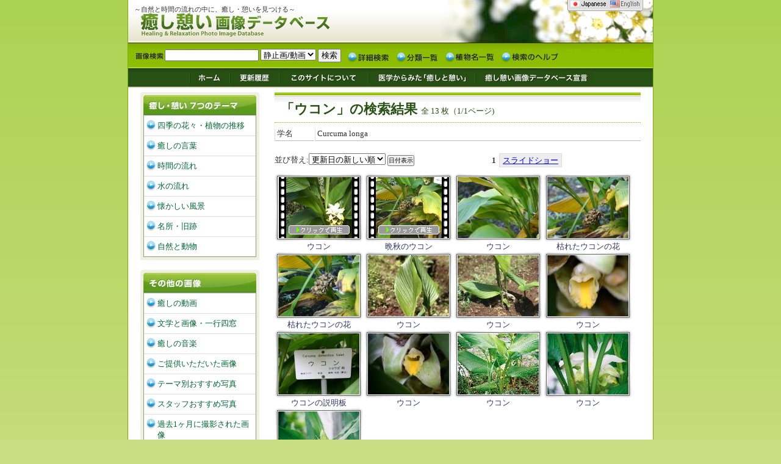

--- FILE ---
content_type: text/html; charset=EUC-JP
request_url: https://iyashi.midb.jp/plant/420
body_size: 13660
content:
<!DOCTYPE html>
<html><!-- InstanceBegin template="/Templates/index_ja.dwt" codeOutsideHTMLIsLocked="false" -->
<head>
<meta http-equiv="Content-Type" content="text/html; charset=EUC-JP" />
<!-- InstanceBeginEditable name="doctitle" -->
<title>癒し憩い画像データベース/画像一覧</title>
<!-- InstanceEndEditable -->
<link rel="alternate" type="application/rss+xml" title="RSS" href="http://iyashi.midb.jp/rss.php" />
<meta name="copyright" content="National Kyushu Cancer Center http://iyashi.midb.jp" />
<link rel="stylesheet" href="/style/style_ja.css" type="text/css" media="all" />
<!-- InstanceBeginEditable name="css" -->
<link rel="stylesheet" href="/style/images.css" type="text/css" media="all" />
<link rel="stylesheet" href="/style/search.css" type="text/css" media="all" />
<link rel="stylesheet" href="/style/ruby.css" type="text/css" media="all" />
<script type="text/javascript" src="/lib/prototype.js"></script>
<script type="text/javascript" src="/lib/tooltip.js"></script>
<style type="text/css">

/* 各日付表示わく */
div.info{
	display:none;
	text-align:left;
	font-size:0.9em;
	padding:5px;
	margin-bottom:10px;
	background-color:#eee;
	border-top:1px solid #ddd;
	border-left:1px solid #ddd;
	border-right:1px solid #666;
	border-bottom:1px solid #666;
}

form.orderby{
	margin:0px;
	padding:0px;
}

</style>
<script type="text/javascript">

//
// ソート設定の変更
//
function changeOrderby(obj){
	val = obj.value;
	location.href = $F('req_url') + "&orderby=" + val;
}

function disp_date(){
	for(i=1;i<=20;i++){
		id = 'date_' + i;

		if($(id).style.display != 'block'){
			$(id).style.display = 'block';
		}else{
			$(id).style.display = 'none';
		}

	}
}

</script>


<!--
<link rel="stylesheet" href="/style/print_ja.css" type="text/css" media="print" />
-->

<!-- InstanceEndEditable -->
<!-- InstanceBeginEditable name="head" -->
<!-- InstanceEndEditable -->
</head>

<body>
<a name="top" id="top"></a>

<div id="container">
<!--BEGIN header -->
<div id="header">
<!--BEGIN header -->
<div id="title">
<p>～自然と時間の流れの中に、癒し・憩いを見つける～</p>
<h1><a href="/">癒し憩い画像データベース/九州がんセンター</a></h1>
<div id="lang"><a href="/chlang.php"><img src="/img/lang_ja.gif" width="124" height="21" border="0" alt="change language"/></a></div>
</div>
<!--END header -->


<!--BEGIN search -->
<div id ="search">
<div class="search_box">
<form action="/search/index.php" method="GET" name="sForm">
<input name="key" type="text" class="s_width" />
<select name="img_type">
<option selected="selected">静止画/動画</option>
<option value="pict">静止画のみ</option>
<option value="movie">動画のみ</option>
</select>
<input name="theme" type="hidden" id="theme" value="all" />
<input name="mode" type="hidden" id="mode" value="allsearch" />
<input type="submit" name="Submit" value=" 検索 " />
</form>
</div>

<ul class="search_list">
<li class="search_list_1"><a href="/search/advance.php">詳細検索</a></li>
<li class="search_list_2"><a href="/search/categorylist.php">分類一覧</a></li>
<li class="search_list_3"><a href="/season/?mode=kana">植物名一覧</a></li>
<li class="search_list_4"><a href="/search/?mode=help">検索のヘルプ</a></li>
</ul>

</div>
<!--END search -->


<!--BEGIN g_menu -->
<div id="g_menu">
<div class="g_menu_sp">
<ul class="g_menu_list">
<li class="g_menu_list_1"><a href="/">ホーム</a></li>
<li class="g_menu_list_2"><a href="/kako.php">更新履歴</a></li>
<li class="g_menu_list_3"><a href="/about.php">このサイトについて</a></li>
<li class="g_menu_list_4"><a href="/medical.php">医学からみた「癒しと憩い」</a></li>
<li class="g_menu_list_5"><a href="/declaration.php">癒し憩い画像データベース宣言</a></li>
</ul>
</div>
</div>
<!--END g_menu -->

<!--BEGIN main -->
<div id="main">


<!--BEGIN page -->
<div id="page">
<!-- InstanceBeginEditable name="page" -->


<!-- 検索結果タイトル -->
<h2 class="common">「ウコン」の検索結果
<span>全 13 枚（1/1ページ)</span>
</h2>
<!-- // 検索結果タイトル -->


<!-- 植物名が検索 -->
<!-- // 植物名が検索された　-->



<!-- 植物検索 -->
<div id="search_plant">

<dl>
<dt>学名</dt><dd>Curcuma longa</dd></dl>

<br clear="all" />


</div>





<form method="get" action="" class="orderby">
<input type="hidden" name="req_url" id="req_url" value="/search/index.php?mode=plant&id=420" />


<div class="orderbyWrap">
<!-- 並び替え選択 -->
<div class="orderby">
並び替え:<select name="orderby" id="orderby" onChange="changeOrderby(this);" >
<option label="更新日の新しい順" value="ts_date_desc">更新日の新しい順</option>
<option label="撮影日の新しい順" value="shot_date_desc">撮影日の新しい順</option>
<option label="撮影日の古い順" value="shot_date_asc">撮影日の古い順</option>

</select>
<input type="button" value="日付表示" onClick="disp_date();" style="font-size:0.8em"/>
</div>

<!-- pager -->
<p class="pager">

<span><b>1</b></span>
<a href="/search/flashslide.php?start=1" target="slideshow">スライドショー</a>
</p>
</div>

<div class="autopagerize_page_element">

<div class="thumbs"><div class="imgs"><a href="/detail/355825" id="ph_1"><img src="/data/ph/s/20180623/355825.mp4"  border="0" title="ウコン" alt="ウコン" /></a></div><div class="title"><a href="/detail/355825">ウコン</a></div><!-- 日付情報 --><div class="info" id="date_1">登録日：2018年06月23日<br />撮影日：2007年09月 9日<br />更新日：2018年06月23日</div></div>
<div class="thumbs"><div class="imgs"><a href="/detail/99803" id="ph_2"><img src="/data/ph/s/20071228/99803.mp4"  border="0" title="晩秋のウコン" alt="晩秋のウコン" /></a></div><div class="title"><a href="/detail/99803">晩秋のウコン</a></div><!-- 日付情報 --><div class="info" id="date_2">登録日：2007年12月28日<br />撮影日：2007年11月18日<br />更新日：2016年02月27日</div></div>
<div class="thumbs"><div class="imgs"><a href="/detail/98690" id="ph_3"><img src="/data/ph/s/20071127/98690.JPG"  border="0" title="ウコン" alt="ウコン" /></a></div><div class="title"><a href="/detail/98690">ウコン</a></div><!-- 日付情報 --><div class="info" id="date_3">登録日：2007年11月27日<br />撮影日：2007年11月18日<br />更新日：2010年04月 1日</div></div>
<div class="thumbs"><div class="imgs"><a href="/detail/98689" id="ph_4"><img src="/data/ph/s/20071127/98689.JPG"  border="0" title="枯れたウコンの花" alt="枯れたウコンの花" /></a></div><div class="title"><a href="/detail/98689">枯れたウコンの花</a></div><!-- 日付情報 --><div class="info" id="date_4">登録日：2007年11月27日<br />撮影日：2007年11月18日<br />更新日：2010年04月 1日</div></div>
<div class="thumbs"><div class="imgs"><a href="/detail/98688" id="ph_5"><img src="/data/ph/s/20071127/98688.JPG"  border="0" title="枯れたウコンの花" alt="枯れたウコンの花" /></a></div><div class="title"><a href="/detail/98688">枯れたウコンの花</a></div><!-- 日付情報 --><div class="info" id="date_5">登録日：2007年11月27日<br />撮影日：2007年11月18日<br />更新日：2010年04月 1日</div></div>
<div class="thumbs"><div class="imgs"><a href="/detail/108671" id="ph_6"><img src="/data/ph/s/20080623/108671.JPG"  border="0" title="ウコン" alt="ウコン" /></a></div><div class="title"><a href="/detail/108671">ウコン</a></div><!-- 日付情報 --><div class="info" id="date_6">登録日：2008年06月23日<br />撮影日：2008年06月14日<br />更新日：2008年06月27日</div></div>
<div class="thumbs"><div class="imgs"><a href="/detail/108670" id="ph_7"><img src="/data/ph/s/20080623/108670.JPG"  border="0" title="ウコン" alt="ウコン" /></a></div><div class="title"><a href="/detail/108670">ウコン</a></div><!-- 日付情報 --><div class="info" id="date_7">登録日：2008年06月23日<br />撮影日：2008年06月14日<br />更新日：2008年06月27日</div></div>
<div class="thumbs"><div class="imgs"><a href="/detail/95021" id="ph_8"><img src="/data/ph/s/20070911/95021.JPG"  border="0" title="ウコン" alt="ウコン" /></a></div><div class="title"><a href="/detail/95021">ウコン</a></div><!-- 日付情報 --><div class="info" id="date_8">登録日：2007年09月11日<br />撮影日：2007年09月 9日<br />更新日：2007年09月14日</div></div>
<div class="thumbs"><div class="imgs"><a href="/detail/95019" id="ph_9"><img src="/data/ph/s/20070911/95019.JPG"  border="0" title="ウコンの説明板" alt="ウコンの説明板" /></a></div><div class="title"><a href="/detail/95019">ウコンの説明板</a></div><!-- 日付情報 --><div class="info" id="date_9">登録日：2007年09月11日<br />撮影日：2007年09月 9日<br />更新日：2007年09月14日</div></div>
<div class="thumbs"><div class="imgs"><a href="/detail/95020" id="ph_10"><img src="/data/ph/s/20070911/95020.JPG"  border="0" title="ウコン" alt="ウコン" /></a></div><div class="title"><a href="/detail/95020">ウコン</a></div><!-- 日付情報 --><div class="info" id="date_10">登録日：2007年09月11日<br />撮影日：2007年09月 9日<br />更新日：2007年09月12日</div></div>
<div class="thumbs"><div class="imgs"><a href="/detail/27635" id="ph_11"><img src="/data/ph/s/20050304/27635.JPG"  border="0" title="ウコン" alt="ウコン" /></a></div><div class="title"><a href="/detail/27635">ウコン</a></div><!-- 日付情報 --><div class="info" id="date_11">登録日：2005年03月 4日<br />撮影日：2003年08月29日<br />更新日：2007年03月23日</div></div>
<div class="thumbs"><div class="imgs"><a href="/detail/27636" id="ph_12"><img src="/data/ph/s/20050304/27636.JPG"  border="0" title="ウコン" alt="ウコン" /></a></div><div class="title"><a href="/detail/27636">ウコン</a></div><!-- 日付情報 --><div class="info" id="date_12">登録日：2005年03月 4日<br />撮影日：2003年08月29日<br />更新日：2007年03月23日</div></div>
<div class="thumbs"><div class="imgs"><a href="/detail/27637" id="ph_13"><img src="/data/ph/s/20050304/27637.JPG"  border="0" title="ウコン" alt="ウコン" /></a></div><div class="title"><a href="/detail/27637">ウコン</a></div><!-- 日付情報 --><div class="info" id="date_13">登録日：2005年03月 4日<br />撮影日：2003年08月29日<br />更新日：2007年03月23日</div></div>

<div style="float:none;" class="clearfix"></div>

</div><!-- autopagerize_page_element -->

<div class="orderbyWrap">
<!-- 並び替え選択 -->
<div class="orderby">
並び替え:<select name="orderby" id="orderby" onChange="changeOrderby(this);" >
<option label="更新日の新しい順" value="ts_date_desc">更新日の新しい順</option>
<option label="撮影日の新しい順" value="shot_date_desc">撮影日の新しい順</option>
<option label="撮影日の古い順" value="shot_date_asc">撮影日の古い順</option>

</select>
</div>

<!-- pager -->
<p class="pager">

<span><b>1</b></span>

<a href="/search/flashslide.php?start=1" target="slideshow">スライドショー</a>
</p>
</div>


</form>

<div class="autopagerize_insert_before"></div>

<!-- InstanceEndEditable -->
</div>
<!--END page -->



<!--BEGIN navi -->
<div id="navi">

<div class="navi_back">
<h3 class="n1">癒し・憩い 7つのテーマ</h3>
<ul>
<li><a href="/season/">四季の花々・植物の推移</a></li>
<li><a href="/word/">癒しの言葉</a></li>
<li><a href="/time/">時間の流れ</a></li>
<li><a href="/water/">水の流れ</a></li>
<li><a href="/nostalgy/">懐かしい風景</a></li>
<li><a href="/place/">名所・旧跡</a></li>
<li><a href="/nature/">自然と動物</a></li>
</ul>
</div>

<br class="navi_cg" />

<div class="navi_back">
<h3 class="n2">その他の画像</h3>
<ul>
<li><a href="/movie/">癒しの動画</a></li>
<li><a href="/bungaku">文学と画像・一行四窓</a></li>
<li><a href="/sound/">癒しの音楽</a></li>
<li><a href="/offer/">ご提供いただいた画像</a></li>
<li><a href="/best/">テーマ別おすすめ写真</a></li>
<li><a href="/staff/">スタッフおすすめ写真</a></li>
<li><a href="/search/?mode=last_shot">過去1ヶ月に撮影された画像</a></li>
</ul>
</div>

<br class="navi_cg" />

<div class="navi_back">
<h3 class="n3">関連ページ</h3>
<ul>
<li><a href="http://www.midb.jp/db/" target="_blank">消化管医用画像DB</a></li>
<li><a href="/volunteer/">ボランティア活動の紹介</a></li>
<li><a href="/space/">生命の進化と宇宙・地球</a></li>
<li><a href="/link/">関連リンク</a></li>
<li><a href="/inquiry/">お問い合わせ</a></li>
</ul>
</div>

<br class="navi_cg" />

<div class="tk_back">
<ul>
<li class="line_h">全登録画像:<strong><script type="text/javascript" src="/statics.php?type=total"></script>枚</strong></li>
<li class="line_h">植物の種類:<strong><script type="text/javascript" src="/statics.php?type=plant"></script>種</strong></li>
<li>登録動画数:<strong><script type="text/javascript" src="/statics.php?type=movie"></script>個</strong></li>
</ul>
</div>

<br class="navi_cg" />

<div class="rss_back">
<ul class="rss_link">
<li class="line_h"><a href="/rss.php"><img src="/img/rss-iyashi.png" alt="iyashi RSS" border="0" /></a></li>
</ul>
</div>

<br clear="all" /></div>
<!--END navi -->

<br clear="all" />


<div class="up"> <a href="#top" class="up_link">このページの一番上へ</a></div>
<br clear="all" />
</div>
<!--END main -->


<!--BEGIN footer -->
<div id="footer">
Copyright 2016 &copy; NPO法人癒し憩いネットワーク / 独立行政法人国立病院機構 九州がんセンター All rights Reserved.


<!-- Global site tag (gtag.js) - Google Analytics -->
<script async src="https://www.googletagmanager.com/gtag/js?id=UA-346229-1"></script>
<script>
  window.dataLayer = window.dataLayer || [];
  function gtag(){dataLayer.push(arguments);}
  gtag('js', new Date());

  gtag('config', 'UA-346229-1');
</script></div>
<!--END footer -->


</div>
<!--END header -->

</div>
<SCRIPT Language="JavaScript">
<!--
document.write("<img src='/cgi-bin/acc/acclog.cgi?");
document.write("referrer="+document.referrer+"&");
document.write("width="+screen.width+"&");
document.write("height="+screen.height+"&");
document.write("color="+screen.colorDepth+"'>");
// -->
</SCRIPT> 

</body>
<!-- InstanceEnd --></html>

--- FILE ---
content_type: text/css
request_url: https://iyashi.midb.jp/style/search.css
body_size: 717
content:
/* CSS Document */





/* plant.html */
div#search_plant dl{
	width:600px;
}
div#search_plant dt{
	width:60px;
	border-bottom:1px solid #bbb;
	border-left:1px solid #ddd;
	padding-bottom:3px;
	padding-left:3px;
	float:left;
}
div#search_plant dd{
	width:530px;
	border-bottom:1px solid #bbb;
	border-left:1px solid #ddd;
	padding-bottom:3px;
	padding-left:3px;
	float:right;
}

div#search_plant div#waka{
	margin-top:20px;
	margin-bottom:40px;
	font-size:150%;
	line-height:150%;
	font-family:"HiraMinPro-W3","ヒラギノ明朝 Pro W3","HG正楷書体-PRO","平成明朝","ＭＳ Ｐ明朝";
	letter-spacing:2px;
	font-size:18px;

	padding:40px 20px 0px 40px;
	
	background-image:url(/img/waka_bg.png);
	background-repeat:no-repeat;
}